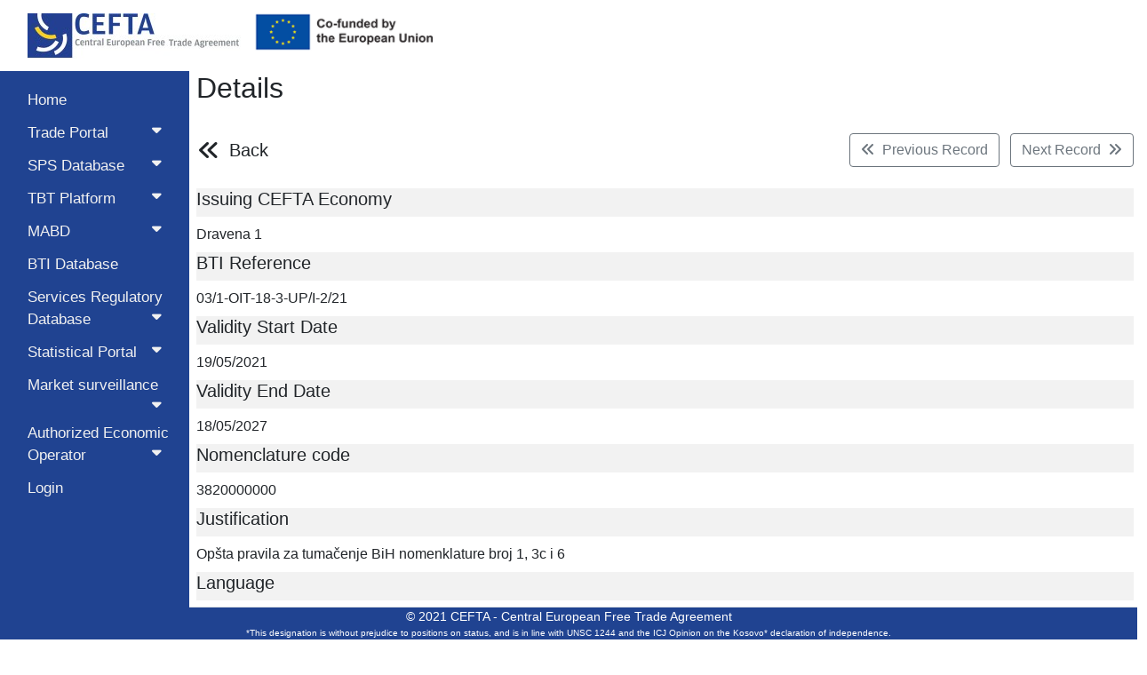

--- FILE ---
content_type: text/html; charset=utf-8
request_url: https://ceftaportal.azurewebsites.net/BTI/Details?id=4772&sortBy=btireference_desc
body_size: 7227
content:
<!DOCTYPE html>
<html lang="en">
<head>
    <meta charset="utf-8" />
    <meta name="viewport" content="width=device-width, initial-scale=1.0" />
    <title>CEFTA Transparency - Details</title>
    <link rel="stylesheet" href="/lib/bootstrap/dist/css/bootstrap.min.css" />
    <link rel="stylesheet" href="/lib/bootstrap-select/css/bootstrap-select.min.css" />
    <link href="/lib/bootstrap-datetimepicker/css/bootstrap-datetimepicker.min.css" rel="stylesheet" />
    <link href="/lib/toastr.js/toastr.min.css" rel="stylesheet" />
    <link rel="stylesheet" href="/css/site.css" />
    <link rel="stylesheet" href="/css/components/pagination.css" />
    <link href="/lib/bootstrap-icons/font/bootstrap-icons.min.css" rel="stylesheet" />
    <link href="/lib/font-awesome/css/all.min.css" rel="stylesheet" />

    <link href="/lib/hummingbird/css/hummingbird-treeview.min.css" rel="stylesheet" />
<script type="text/javascript">!function(T,l,y){var S=T.location,k="script",D="instrumentationKey",C="ingestionendpoint",I="disableExceptionTracking",E="ai.device.",b="toLowerCase",w="crossOrigin",N="POST",e="appInsightsSDK",t=y.name||"appInsights";(y.name||T[e])&&(T[e]=t);var n=T[t]||function(d){var g=!1,f=!1,m={initialize:!0,queue:[],sv:"5",version:2,config:d};function v(e,t){var n={},a="Browser";return n[E+"id"]=a[b](),n[E+"type"]=a,n["ai.operation.name"]=S&&S.pathname||"_unknown_",n["ai.internal.sdkVersion"]="javascript:snippet_"+(m.sv||m.version),{time:function(){var e=new Date;function t(e){var t=""+e;return 1===t.length&&(t="0"+t),t}return e.getUTCFullYear()+"-"+t(1+e.getUTCMonth())+"-"+t(e.getUTCDate())+"T"+t(e.getUTCHours())+":"+t(e.getUTCMinutes())+":"+t(e.getUTCSeconds())+"."+((e.getUTCMilliseconds()/1e3).toFixed(3)+"").slice(2,5)+"Z"}(),iKey:e,name:"Microsoft.ApplicationInsights."+e.replace(/-/g,"")+"."+t,sampleRate:100,tags:n,data:{baseData:{ver:2}}}}var h=d.url||y.src;if(h){function a(e){var t,n,a,i,r,o,s,c,u,p,l;g=!0,m.queue=[],f||(f=!0,t=h,s=function(){var e={},t=d.connectionString;if(t)for(var n=t.split(";"),a=0;a<n.length;a++){var i=n[a].split("=");2===i.length&&(e[i[0][b]()]=i[1])}if(!e[C]){var r=e.endpointsuffix,o=r?e.location:null;e[C]="https://"+(o?o+".":"")+"dc."+(r||"services.visualstudio.com")}return e}(),c=s[D]||d[D]||"",u=s[C],p=u?u+"/v2/track":d.endpointUrl,(l=[]).push((n="SDK LOAD Failure: Failed to load Application Insights SDK script (See stack for details)",a=t,i=p,(o=(r=v(c,"Exception")).data).baseType="ExceptionData",o.baseData.exceptions=[{typeName:"SDKLoadFailed",message:n.replace(/\./g,"-"),hasFullStack:!1,stack:n+"\nSnippet failed to load ["+a+"] -- Telemetry is disabled\nHelp Link: https://go.microsoft.com/fwlink/?linkid=2128109\nHost: "+(S&&S.pathname||"_unknown_")+"\nEndpoint: "+i,parsedStack:[]}],r)),l.push(function(e,t,n,a){var i=v(c,"Message"),r=i.data;r.baseType="MessageData";var o=r.baseData;return o.message='AI (Internal): 99 message:"'+("SDK LOAD Failure: Failed to load Application Insights SDK script (See stack for details) ("+n+")").replace(/\"/g,"")+'"',o.properties={endpoint:a},i}(0,0,t,p)),function(e,t){if(JSON){var n=T.fetch;if(n&&!y.useXhr)n(t,{method:N,body:JSON.stringify(e),mode:"cors"});else if(XMLHttpRequest){var a=new XMLHttpRequest;a.open(N,t),a.setRequestHeader("Content-type","application/json"),a.send(JSON.stringify(e))}}}(l,p))}function i(e,t){f||setTimeout(function(){!t&&m.core||a()},500)}var e=function(){var n=l.createElement(k);n.src=h;var e=y[w];return!e&&""!==e||"undefined"==n[w]||(n[w]=e),n.onload=i,n.onerror=a,n.onreadystatechange=function(e,t){"loaded"!==n.readyState&&"complete"!==n.readyState||i(0,t)},n}();y.ld<0?l.getElementsByTagName("head")[0].appendChild(e):setTimeout(function(){l.getElementsByTagName(k)[0].parentNode.appendChild(e)},y.ld||0)}try{m.cookie=l.cookie}catch(p){}function t(e){for(;e.length;)!function(t){m[t]=function(){var e=arguments;g||m.queue.push(function(){m[t].apply(m,e)})}}(e.pop())}var n="track",r="TrackPage",o="TrackEvent";t([n+"Event",n+"PageView",n+"Exception",n+"Trace",n+"DependencyData",n+"Metric",n+"PageViewPerformance","start"+r,"stop"+r,"start"+o,"stop"+o,"addTelemetryInitializer","setAuthenticatedUserContext","clearAuthenticatedUserContext","flush"]),m.SeverityLevel={Verbose:0,Information:1,Warning:2,Error:3,Critical:4};var s=(d.extensionConfig||{}).ApplicationInsightsAnalytics||{};if(!0!==d[I]&&!0!==s[I]){var c="onerror";t(["_"+c]);var u=T[c];T[c]=function(e,t,n,a,i){var r=u&&u(e,t,n,a,i);return!0!==r&&m["_"+c]({message:e,url:t,lineNumber:n,columnNumber:a,error:i}),r},d.autoExceptionInstrumented=!0}return m}(y.cfg);function a(){y.onInit&&y.onInit(n)}(T[t]=n).queue&&0===n.queue.length?(n.queue.push(a),n.trackPageView({})):a()}(window,document,{
src: "https://js.monitor.azure.com/scripts/b/ai.2.min.js", // The SDK URL Source
crossOrigin: "anonymous", 
cfg: { // Application Insights Configuration
    connectionString: 'InstrumentationKey=6cb11ac4-d2f5-4348-aaf0-ead026fbd3cc;IngestionEndpoint=https://westeurope-5.in.applicationinsights.azure.com/;LiveEndpoint=https://westeurope.livediagnostics.monitor.azure.com/'
}});</script></head>

<body>
    <header>
        <nav class="navbar sticky-top navbar-expand-lg header-cefta">
            <div class="container-fluid">
                <button class="navbar-toggler" type="button" data-bs-toggle="collapse" data-bs-target="#navbarNavAltMarkup" aria-controls="navbarNavAltMarkup" aria-expanded="false" aria-label="Toggle navigation">
                    <span class="navbar-toggler-icon"><i class="fa fa-bars"></i></span>

                </button>
                <div class="collapse navbar-collapse" id="navbarNavAltMarkup">
                    <div>
                        <img src="../pictures/logo-inner.jpg">
                    </div>
                    <div>
                        <img src="../pictures/logo-eu-black.png">
                    </div>
                </div>
            </div>
        </nav>

    </header>


    <main role="main" class="pb-3">
        <div class="pl-1 pr-1">
            
<div class="row">
    <div class="col-md-10 offset-md-2">
        <div class="header-row">
            <div class="row">
                <div class="col-md-6">
                    <h2>Details</h2>
                </div>
            </div>
        </div>
    </div>
</div>

<div class="row">
    
<div class="col-md-2 sidenav" id="main-sidenav">
    <a class="dropdown-btn mt-3" href="/">Home</a>

    <button class="dropdown-btn" id="tp-btn">
        Trade Portal<i class="fa fa-caret-down"></i>
    </button>
    <div class="dropdown-container">
        <!-- TradePortal Links -->
        <a class="" href="/TradePortal?id=1"> Customs</a>
        <a class="" href="/TradePortal?id=2"> Licensing</a>
        <a class="" href="/TradePortal?id=3"> Sanitary and Phytosanitary & Veterinary regulation</a>
        <a class="" href="/TradePortal?id=4"> Technical requirements</a>
        <a class="" href="/TradePortal?id=5"> BCC/CCP police control</a>
        <a class="" href="/TradePortal?id=6"> Trade regime</a>
        <a class="" href="/TradePortal?id=7"> Public Procurement</a>
    </div>

    <button class="dropdown-btn" id="spss-btn">
        SPS Database<i class="fa fa-caret-down"></i>
    </button>
    <div class="dropdown-container">
        <!-- SPSDatabase Links -->
        <a class="   " href="/SPS"> Search SPS Database</a>
        <a class="" href="/SPSSideTables/Reports"> Reports </a>
        <a class="" href="/SPSSideTables/Laboratories"> Laboratories</a>
        <a class="" href="/SPSSideTables/InternationalOrganizationMemberships"> Memberships of international organizations</a>
        <a class="" href="/SPSSideTables/FoodEstablishments"> Food and feed producers / Importers / Warehouses</a>
        <a class="" href="/SPSSideTables/ExportEstablishments"> Food export Establishment</a>
        <a class="" href="/SPSSideTables/AgriculturalSupports"> Agricultural support</a>
        <a class="" href="/SPSSideTables/CertificatesInUse"> Certificates in use</a>
        <a class="" href="/SPSSideTables/InternationalAgreements"> Bilateral and International Agreements</a>
        <a class="" href="/SPSSideTables/CustomsTariffs"> Customs tariffs</a>
    </div>

    <button class="dropdown-btn" id="tbt-btn">
        TBT Platform<i class="fa fa-caret-down"></i>
    </button>
    <div class="dropdown-container">
        <!-- TBTPlatform Links -->
        <a class="   " href="/TBT"> Search TBT Database</a>
        <a class="" href="/TBTSideTables/QualityInfrastructure"> Quality Infrastructure</a>
        <a class=" 
            
           "
           href="/TBTSideTables/AccreditationInstitutions"> Accreditation</a>

        <a class="
           
           
           
           "
           href="/TBTSideTables/StandardizationInstitutionalInternationalMembership">Standardization</a>

        <a class="
           
           
           "
           href="/TBTSideTables/ConformityAssessmentAuthorizedNotifiedBodies"> Conformity Assessment</a>

        <a class="
           
           
           
           
           "
           href="/TBTSideTables/MetrologyInstitutionalInternationalMembership"> Metrology</a>

        <a class="
           
           
           "
           href="/TBTSideTables/MarketSurveillanceInstitutionalLegalFrameworks"> Market Surveillance</a>
    </div>

    <button class="dropdown-btn" id="mabd-btn">
        MABD<i class="fa fa-caret-down"></i>
    </button>
    <div class="dropdown-container">
        <a class="" href="/MABDReports"> Reports</a>
    </div>

    <a id="bti-btn" href="/BTI"> BTI Database</a>

    <button class="dropdown-btn" id="srd-btn">
        Services Regulatory<br />Database<i class="fa fa-caret-down"></i>
    </button>
    <div class="dropdown-container">
        <a class="   " href="/SRD"> Measures in Services</a>
        <a class="" href="/SRDNotification/IndexNotification"> Notifications</a>
    </div>

    <button class="dropdown-btn" id="sp-btn">
        Statistical Portal<i class="fa fa-caret-down"></i>
    </button>
    <div class="dropdown-container">
        <a class="" href="/TradeStatistics/TradeInGoods"> Trade in Goods</a>
        <a class="" href="/TradeStatistics/TradeInServices"> Trade in Services</a>
        <a class="" href="/TradeStatistics/ForeignDirectInvestments" )"> Foreign Direct Investment</a>
        <a class="" href="/TradeStatistics/ForeignAffiliatesTradeStatistics"> Foreign Affiliates Trade Statistics</a>
        <a class="" href="/TradeStatistics/StatisticalPortalRawData-Goods">Raw Data Export</a>
        <a class="" href="/TradeStatistics/Indicators">Indicators</a>
        <a class="" href="/TradeStatistics/MacroeconomicData">Macroeconomic Data</a>
        <a class="" href="/TradeStatistics/Reports"> Reports </a>
    </div>

    <button class="dropdown-btn" id="ms-btn">
        Market surveillance<i class="fa fa-caret-down"></i>
    </button>
    <div class="dropdown-container">
            <a class="" href="/ProductSafety/IndexPublic"> Product safety</a>

    </div>

    <button class="dropdown-btn" id="aeo-btn">
        Authorized Economic Operator<i class="fa fa-caret-down"></i>
    </button>
    <div class="dropdown-container">
            <a class="" href="/AuthorizedEconomicOperator/IndexPublic"> Recognized AEOs</a>
    </div>


        <a id="login-btn" href="/Login/Login"> Login</a>

</div>


    <div class="col-md-10 offset-md-2">
        <div class="content details">

            <!-- Back / Prev / Next -->
            <div class="row mb-4 mt-4">
                <div class="col-12 d-flex justify-content-between align-items-center">
                    <a class="btn btn-lg p-0" href="/BTI">
                        <i class="fas fa-angle-double-left fa-lg"></i>
                        <span class="ml-1">Back</span>
                    </a>

                    <div>
                            <a class="btn btn-outline-secondary mr-2" href="/BTI/Details?id=4782&amp;sortBy=btireference_desc">
                                <i class="fas fa-angle-double-left"></i>
                                <span class="ml-1">Previous Record</span>
                            </a>
                            <a class="btn btn-outline-secondary" href="/BTI/Details?id=4767&amp;sortBy=btireference_desc">
                                <span class="mr-1">Next Record</span>
                                <i class="fas fa-angle-double-right"></i>
                            </a>
                    </div>
                </div>
            </div>

            <!-- Details -->
            <div class="row">
                <div class="col-md-12">
                    <h5><label for="IssuingPartyName" class="form-label">Issuing CEFTA Economy</label></h5>
                    <label id="IssuingPartyName" class="form-label">Dravena 1</label>
                </div>
            </div>

            <div class="row">
                <div class="col-md-12">
                    <h5><label for="BTIReference" class="form-label">BTI Reference</label></h5>
                    <label id="BTIReference" class="form-label">03/1-OIT-18-3-UP/I-2/21</label>
                </div>
            </div>

            <div class="row">
                <div class="col-md-12">
                    <h5><label for="ValidityStartDate" class="form-label">Validity Start Date</label></h5>
                    <label id="ValidityStartDate" class="form-label">19/05/2021</label>
                </div>
            </div>

            <div class="row">
                <div class="col-md-12">
                    <h5><label for="ValidityEndDate" class="form-label">Validity End Date</label></h5>
                    <label id="ValidityEndDate" class="form-label">18/05/2027</label>
                </div>
            </div>

            <div class="row">
                <div class="col-md-12">
                    <h5><label for="NomenclatureCode" class="form-label">Nomenclature code</label></h5>
                    <label id="NomenclatureCode" class="form-label">3820000000</label>
                </div>
            </div>

            <div class="row">
                <div class="col-md-12">
                    <h5><label for="ClassificationJustification" class="form-label">Justification</label></h5>
                    <label id="ClassificationJustification" class="form-label">Op&#x161;ta pravila za tuma&#x10D;enje BiH nomenklature broj 1, 3c i 6</label>
                </div>
            </div>

            <div class="row">
                <div class="col-md-12">
                    <h5><label for="LanguageName" class="form-label">Language</label></h5>
                    <label id="LanguageName" class="form-label">Jezici u slu&#x17E;benoj upotrebi u BiH</label>
                </div>
            </div>

            <div class="row">
                <div class="col-md-12">
                    <h5><label for="IssuingPlace" class="form-label">Issuing place</label></h5>
                    <label id="IssuingPlace" class="form-label">Jelah</label>
                </div>
            </div>

            <div class="row">
                <div class="col-md-12">
                    <h5><label for="IssueDate" class="form-label">Issuing date</label></h5>
                    <label id="IssueDate" class="form-label"></label>
                </div>
            </div>

            <div class="row">
                <div class="col-md-12">
                    <h5><label for="GoodsDescription" class="form-label">Goods description</label></h5>
                    <label id="GoodsDescription" class="form-label">Proizvod je koncentrovano sredstvo protiv smrzavanja koje se upotrebljava kao sirovina za proizvodnju sredstava za pranje vjetrobranskog stakla, za zimske i ljetne uslove. Sastav proizvoda: denaturisani etil alkohol 92 m/m%, propilen glikol 1,8 m/m%, tenzidi 0,05 m/m%, voda 6,15 m/m%. Proizvod se u mje&#x161;avini sa vodom, uz male koli&#x10D;ine surfaktanta mo&#x17E;e smatrati sredstvom protiv smrzavanja. Izgled proizvoda: bistra, bezbojna te&#x10D;nost. Pakovanje: rinfuza (cisterna).</label>
                </div>
            </div>

            <div class="row">
                <div class="col-md-12">
                    <h5><label for="NationalKeywords" class="form-label">National keywords</label></h5>
                    <label id="NationalKeywords" class="form-label"></label>
                </div>
            </div>

            <!-- Image -->
            <div class="row">
                <div class="col-md-3 pt-5 pb-5" id="btiTile">
                    <a class="d-inline-block">
                    </a>
                </div>
            </div>

            <!-- Files -->
            <div class="form-group">
                <h5><label for="filedata" class="form-label">Uploaded Documents</label></h5>
                <div class="col-sm-9 px-0">
                    <input type="hidden" name="SelectedFormFileID" class="SelectedFormFileID" />
                    <table id="FilesTable" class="table table-bordered table-sm">
                        <tbody>
                        </tbody>
                    </table>
                </div>
            </div>

        </div>
    </div>
</div>

<!-- Export to PDF -->
<div class="row">
    <div class="col-md-12">
        <div class="text-right">
            <a class="btn btn-outline-primary" href='/BTI/ExportToPdf?id=4772' target="_blank">
                <i class="fas fa-file-pdf"></i>
                <span class="ml-1">Export to PDF</span>
            </a>
        </div>
    </div>
</div>


        </div>
    </main>

    <div class="modal fade container-dialog" tabindex="-1" role="dialog">
    <div class="modal-dialog modal-dialog-scrollable" role="document">
        <div class="modal-content">
            <div class="modal-header">
                <h5 class="modal-title"><span class="container-dialog-title"></span></h5>
                <button type="button" class="close" data-dismiss="modal" aria-label="Close">
                    <span aria-hidden="true">&times;</span>
                </button>
            </div>
            <div class="modal-body">
                <div class="container-dialog-content"></div>
            </div>
            <div class="modal-footer">
                <button id="modalSubmit" type="submit" onclick="app.containerDialog.save()" class="btn btn-primary save-container-dialog">Save</button>
                <button type="button" class="btn btn-secondary cancel-container-dialog" data-dismiss="modal">Cancel</button>
            </div>
        </div>
    </div>
</div>

    <footer class="col-md-12 border-top footer text-muted">
        <div class="container">
            &copy 2021 CEFTA - Central European Free Trade Agreement
            <br />
            <div class="font-10">
                *This designation is without prejudice to positions on status, and is in line with UNSC 1244 and the ICJ Opinion on the Kosovo* declaration of independence.
            </div>
        </div>
    </footer>

    <div id="toastr-data"
         data-success=""
         data-error=""
         data-warning=""
         data-info="">
    </div>

    <script src="/lib/jquery/dist/jquery.min.js"></script>
    <script src="/lib/jquery-validation/dist/jquery.validate.js"></script>
    <script src="/lib/jquery-validation/dist/additional-methods.js"></script>
    <script src="/lib/bootstrap/dist/js/bootstrap.bundle.js"></script>
    <script src="/lib/bootstrap-select/js/bootstrap-select.min.js"></script>
    <script src="/lib/moment.js/moment.min.js"></script>
    <script src="/lib/bootstrap-datetimepicker/js/bootstrap-datetimepicker.min.js"></script>
    <script src="/lib/bootbox.js/bootbox.min.js"></script>
    <script src="/lib/toastr.js/toastr.min.js"></script>

    <script src="/js/resource.js" asp-append-version="true"></script>
    <script src="/js/utility.js" asp-append-version="true"></script>
    <script src="/js/site.js" asp-append-version="true"></script>
    <script src="/js/common.js" asp-append-version="true"></script>
    <script src="/js/layout.js" asp-append-version="true"></script>
    <script src="/js/container-dialog.js" asp-append-version="true"></script>
    <script src="/js/sidebar.js" asp-append-version="true"></script>
    <script src="/js/utilities/grid-utility.js" asp-append-version="true"></script>
    
</body>
</html>


--- FILE ---
content_type: text/css
request_url: https://ceftaportal.azurewebsites.net/css/site.css
body_size: 4684
content:
body {
    margin: 0;
    overflow-x: hidden; /* Hide horizontal scrollbar */
}


a.navbar-brand {
    white-space: normal;
    text-align: center;
    word-break: break-all;
}

label.error {
    color: darkred;
    font-weight: 200;
}
/* Provide sufficient contrast against white background */
.table .thead-cefta th {
    color: #ffffff !important;
    background-color: #273a64 !important;
    border-color: #dee2e6;
}

#cases {
    width: 16%;
    float: left;
    margin: 1%;
}

#cases2 {
    width: 30%;
    float: left;
    margin: 1%;
}

.details h5 {
    background-color: rgba(0,0,0,.05);
}

.header-label {
    background-color: rgba(0,0,0,.05);
    font-weight: bold;
    width: 100%;
    padding-top: 4px;
    padding-bottom: 4px;
    padding-left: 2px;
}

/* Fixed sidenav, full height */
.sidenav {
    margin-top: 4.5%;
    height: 100%;
    /*    width: 300px;*/
    position: absolute;
    z-index: 1;
    top: 0;
    left: 0;
    background-color: #204391;
    overflow-x: hidden;
    padding-top: 20px;
}
    /* Style the sidenav links and the dropdown button */
    .sidenav a,
    .dropdown-btn {
        padding: 6px 8px 6px 16px;
        text-decoration: none;
        font-size: 17px;
        font-family: "Titillium Web", sans-serif !important;
        color: #f1f1f1 !important;
        display: block;
        border: none;
        background: none;
        width: 100%;
        text-align: left;
        cursor: pointer;
        outline: none;
    }



        /* On mouse-over */
        .sidenav a:hover,
        .dropdown-btn:hover {
            color: #ddd;
        }

/* Main content */
.main {
    margin-left: 200px;
    /* Same as the width of the sidenav */
    font-size: 20px;
    /* Increased text to enable scrolling */
    padding: 0px 10px;
}

/* Add an active class to the active dropdown button */
.active {
    color: #ffffff;
}

/* Dropdown container (hidden by default). Optional: add a lighter background color and some left padding to change the design of the dropdown content */
.dropdown-container {
    display: none;
    background-color: #204391;
    padding-left: 8px;
}

/* Optional: Style the caret down icon */
.fa-caret-down {
    float: right;
    padding-right: 8px;
}

/* Some media queries for responsiveness */
@media screen and (max-height: 450px) {
    .sidenav {
        padding-top: 15px;
    }

        .sidenav a {
            font-size: 18px;
        }
}

.form-control-cefta {
    display: block !important;
    width: 100%;
    height: calc(1.5em + .75rem + 2px);
    padding: .375rem .75rem;
    font-size: 17px;
    font-weight: 400;
    line-height: 1.5;
    color: #000000 !important;
    background-color: #ffffff !important;
    background-clip: padding-box;
    border: 1px solid #e5e6eb;
    border-radius: .25rem;
    transition: border-color .15s ease-in-out,box-shadow .15s ease-in-out;
}

.form-control-date {
    display: block !important;
    width: 80%;
    height: calc(1.5em + .75rem + 2px);
    padding: .375rem .75rem;
    font-size: 17px;
    font-weight: 400;
    line-height: 1.5;
    color: #000000 !important;
    background-color: #ffffff !important;
    background-clip: padding-box;
    border: 1px solid #e5e6eb;
    border-radius: .25rem;
    transition: border-color .15s ease-in-out,box-shadow .15s ease-in-out;
}


.inputbuttonsubmit-cefta {
    background-color: #ffd12e !important;
    color: #000000 !important;
    font-weight: bold;
    border-color: #6c757d;
}

.logo1 {
    margin-top: 25px;
    margin-left: -230%;
}

.logo2 {
    margin-left: 70%;
}

.header-cefta {
    background-color: #ffffff !important;
    color: black !important;
}

.btn-primary {
    color: #fff;
    background-color: #1b6ec2;
    border-color: #1861ac;
}

.nav-pills .nav-link.active, .nav-pills .show > .nav-link {
    color: #fff;
    background-color: #1b6ec2;
    border-color: #1861ac;
}

/* Sticky footer styles
-------------------------------------------------- */
html {
    font-size: 14px;
}

@media (min-width: 768px) {
    html {
        font-size: 16px;
    }
}

.border-top {
    border-top: 1px solid #e5e5e5;
}

.border-bottom {
    border-bottom: 1px solid #e5e5e5;
}

.box-shadow {
    box-shadow: 0 .25rem .75rem rgba(0, 0, 0, .05);
}

button.accept-policy {
    font-size: 1rem;
    line-height: inherit;
}

/* Sticky footer styles
-------------------------------------------------- */
html {
    position: relative;
    min-height: 100%;
}

body {
    /* Margin bottom by footer height */
    margin-bottom: 60px;
}

.footer {
    position: fixed;
    bottom: 0;
    width: 100%;
    white-space: nowrap;
    background-color: #204391;
    background-color: #204391 !important;
    color: white !important;
    text-align: center;
    font-size: 14px;
    font-family: "Titillium Web", sans-serif;
}

.element-loader {
    position: absolute;
    left: 0;
    top: 0;
    right: 0;
    bottom: 0;
    background-color: #FFF;
    opacity: 0.5;
    z-index: 9999;
}

.spinner {
    width: 40px;
    height: 40px;
    position: absolute;
    margin: auto;
    top: 0;
    right: 0;
    bottom: 0;
    left: 0;
    background-color: #333;
    border-radius: 100%;
    -webkit-animation: sk-scaleout 1.0s infinite ease-in-out;
    animation: sk-scaleout 1.0s infinite ease-in-out;
}

.btn-back {
    color: #0468b1;
    margin-top: 1px;
    text-align: unset !important;
    padding: unset;
    font-size: 15px;
    text-decoration: none !important;
}

.more-info {
    background-color: #F5F5F5;
}

.nav-spec {
    background: #273a64;
    font-family: "Titillium Web", sans-serif;
    font-weight: bold;
}

.page-link {
    position: relative;
    display: block;
    padding: 0.5rem 0.75rem;
    margin-left: -1px;
    line-height: 1.25;
    color: #000000 !important;
    background-color: #ffffff !important;
    border: 1px solid #000000;
}

.page-item.active .page-link {
    z-index: 1;
    background-color: #ffd12e !important;
}

.list-group-item {
    position: relative;
    display: block;
    padding: 0.75rem 1.25rem;
    margin-bottom: -1px;
    color: #ffffff !important;
    background-color: #273a64 !important;
    border: 1px solid #ffd12e !important;
}

.login {
    display: block;
    width: 30%;
    height: calc(1.5em + 0.75rem + 2px);
    padding: 0.375rem 0.75rem;
    font-size: 1rem;
    font-weight: 400;
    line-height: 1.5;
    color: #495057;
    background-color: #fff;
    background-clip: padding-box;
    border: 1px solid #273a64;
    border-radius: 0.25rem;
}


.nav-spec ul {
    font-size: 0;
    margin: 0;
    padding: 0;
    display: inline-block;
    height: 48px;
}

    .nav-spec ul li {
        text-align: center;
        position: relative;
        display: table-cell;
    }

        .nav-spec ul li a {
            color: #fff;
            display: block;
            font-size: 11px;
            padding: 10px 10px;
            transition: 0.3s linear;
            width: initial;
            text-decoration: none !important;
        }

        .nav-spec ul li:link {
            background: #ffd12e;
            text-decoration: none !important;
        }

        .nav-spec ul li:hover {
            background: #ffd12e;
            text-decoration: none !important;
        }


        .nav-spec ul li ul {
            border-bottom: 5px solid #273a64;
            display: none;
            position: absolute;
            width: 165px;
        }

            .nav-spec ul li ul li {
                border-top: 1px solid #273a64;
                display: block;
            }



                .nav-spec ul li ul li a {
                    background: #273a64;
                    display: block;
                    padding: 10px 10px;
                }

                    .nav-spec ul li ul li a:hover {
                        background: #ffd12e;
                    }

.labelSpecNav {
    display: contents;
}

@media (max-width: 768px) {
    #sidenav {
        display: none;
    }
}

@media (min-width: 1px) {
    .navbar-expand-lg .navbar-collapse {
        display: -ms-flexbox !important;
        flex-basis: auto;
    }
}

@media screen and (max-width: 768px) {
    .navbar-hamburger {
        display: block !important;
    }

    .navbar-toggler {
        display: block !important;
    }
}

@media screen and (min-width: 768px) {
    .navbar-hamburger {
        display: none;
    }

    .navbar-toggler {
        display: none !important;
    }
}


.responsive {
    display: block !important;
}

@media (min-width: 768px) {
    .navbar-expand-lg .navbar-collapse {
        display: -ms-flexbox !important;
        display: flex !important;
        flex-basis: auto;
    }
}

.button-yes {
    background-color: #ffd12e !important;
    color: #000000 !important;
    font-weight: bold;
    border-color: #6c757d;
}

.button-no {
    background-color: #223f91 !important;
    color: #fff !important;
    font-weight: bold;
    border-color: #6c757d;
}

.bti-tile {
    border: 1px solid #204391;
    margin: 10px 10px 10px 10px;
    padding-top: 10px;
}

.sidenav a {
    text-decoration: none;
}

.activePage {
    text-decoration: underline !important;
    font-weight: bold;
}

.activeParty {
    font-weight: bold;
    text-decoration: underline !important;
}

.visibility {
    display: none;
}

.spTitle:hover {
    text-decoration: underline !important;
}

.overlay {
    color: red;
}

.navbar-item {
    font-size: 1.5em;
}

    .navbar-item.active {
        background-color: #ffd12e;
    }

.file-overview-navigation {
    background: #273a64;
    font-family: "Titillium Web", sans-serif;
    font-size: 3em;
    font-weight: bold;
    display: inline-block;
}

    .file-overview-navigation ul {
        font-size: 0;
        margin: 0;
        padding: 0;
    }

        .file-overview-navigation ul li {
            text-align: center;
            position: relative;
            display: table-cell;
        }

            .file-overview-navigation ul li a {
                color: #fff;
                display: block;
                font-size: 1rem;
                padding: 10px 10px;
                transition: 0.3s linear;
                width: initial;
                text-decoration: none !important;
            }

            .file-overview-navigation ul li:link {
                background: #ffd12e;
                text-decoration: none !important;
            }

            .file-overview-navigation ul li:hover {
                background: #ffd12e;
                text-decoration: none !important;
            }


            .file-overview-navigation ul li ul {
                border-bottom: 5px solid #273a64;
                display: none;
                position: absolute;
                width: 165px;
            }

                .file-overview-navigation ul li ul li {
                    border-top: 1px solid #273a64;
                    display: block;
                }

                    .file-overview-navigation ul li ul li a {
                        background: #273a64;
                        display: block;
                    }

                        .file-overview-navigation ul li ul li a:hover {
                            background: #ffd12e;
                        }


.activeTab {
    background-color: #FFD12E !important;
}

.navigation-item {
    position: relative;
    display: block;
    padding: 0.75rem 1.25rem;
    margin-bottom: -1px;
    color: #ffffff;
    background-color: #273a64;
    border: 1px solid #ffd12e;
    font-weight: bold;
}

.budget-checkbox {
    transform: scale(0.7);
}

.budget-tree-container {
    overflow-x: auto;
    padding-top: 20px;
}

.hummingbird-treeview-converter {
    visibility: hidden;
}

.tree-controls-row {
    padding: 10px;
    background: #F0F0F0;
    border-bottom: 1px solid #dee2e6;
    margin-top: -20px;
    margin-left: -20px;
    margin-right: -20px;
}

    .tree-controls-row a {
        margin-left: 20px;
        color: #666;
        padding-top: 12px;
        font-size: 12px;
    }

.activeNavigationTab {
    background: #ffd12e;
}


@media (min-width: 992px) {
    .w-lg-inherit {
        width: inherit !important;
    }
}

.navbar-toggler-icon .fa-bars::before {
    content: "\f0c9";
}

.dropdown-home {
    margin-top: 20px;
}

.font-10 {
    font-size: 10px;
}

.font-14 {
    font-size: 14px;
}

.font-15 {
    font-size: 15px;
}

.font-25 {
    font-size: 25px;
}

.mt-5 {
    margin-top: 5px;
}

.mr-10 {
    margin-right: 10px;
}

.ml-10 {
    margin-left: 10px;
}

.mt-10 {
    margin-top: 10px;
}

.mt-20 {
    margin-top: 20px;
}

.mb-20 {
    margin-bottom: 20px;
}

.ml-20 {
    margin-left: 20px;
}

.mr-20 {
    margin-right: 20px;
}

.pt-15 {
    padding-top: 15px;
}

.pb-15 {
    padding-bottom: 15px;
}


.width-10 {
    width: 10px;
}

.width-20 {
    width: 20px;
}

.height-20 {
    height: 20px;
}

.width-90 {
    width: 90px;
}

.width-120 {
    width: 120px;
}

.base-yellow {
    color: #ffcc00;
}

.base-blue-background {
    background-color: #204391;
}

.white-background {
    background-color: #fafafa;
}

.ml-auto {
    margin-left: auto;
}

.mh-150 {
    max-height: 150px;
}

.font-weight-600 {
    font-weight: 600;
}

/* Keep labels wrapping (safe) */
.bootstrap-select .dropdown-menu .inner li a span.text {
    display: block;
    white-space: normal;
    word-break: break-word;
}

.bootstrap-select .filter-option-inner-inner {
    white-space: normal;
    word-break: break-word;
}

/* 🛠 Fix the big blank space: kill plugin's inline min-heights */
.bootstrap-select .dropdown-menu {
    min-height: 0 !important; /* overrides inline min-height: 1314px */
}

    .bootstrap-select .dropdown-menu .inner {
        min-height: 0 !important; /* overrides inline min-height: 1250px */
    }

/* (Optional) if you previously added any rules for .dropdown-menu/.inner heights,
   remove them so the list naturally sizes to its content. */



.bootstrap-select .filter-option {
    white-space: normal;
}

.bootstrap-select > .dropdown-toggle.bs-placeholder, .bootstrap-select > .dropdown-toggle.bs-placeholder:active, .bootstrap-select > .dropdown-toggle.bs-placeholder:focus, .bootstrap-select > .dropdown-toggle.bs-placeholder:hover {
    color: #000;
}

.bootstrap-select > .dropdown-toggle.btn {
    height: calc(1.5em + 0.75rem + 2px) !important;
}

.bootstrap-select .dropdown-menu {
    max-width: 100%;
}

/*MABD Grid*/

/* Keep table compact and allow cell truncation */
.table-fixed {
    table-layout: fixed;
    width: 100%;
}

/* One class to truncate long names with an ellipsis */
.truncate-name {
    display: inline-block;
    max-width: 10rem; /* default on small screens */
    white-space: nowrap;
    overflow: hidden;
    text-overflow: ellipsis;
}

/* Give a bit more space on larger screens */
@media (min-width: 768px) {
    .truncate-name {
        max-width: 12rem;
    }
}

@media (min-width: 992px) {
    .truncate-name {
        max-width: 16rem;
    }
}

/* Keep the Actions column narrow and non-wrapping */
.col-actions {
    white-space: nowrap;
    width: 1%;
}

.table-icon-col {
    width: 3rem;
}

.readonly-select {
    pointer-events: none;
    background-color: #e9ecef; /* same gray as Bootstrap .form-control[readonly] */
    color: #495057;
}

--- FILE ---
content_type: text/css
request_url: https://ceftaportal.azurewebsites.net/css/components/pagination.css
body_size: 860
content:
/*PAGINATION*/
.pagination-bubble {
    display: flex;
    flex-direction: column;
    justify-content: center;
    align-items: center;
    box-sizing: border-box;
    font-family: "Poppins", sans-serif;
    letter-spacing: 0.6px;
    line-height: 1.4;
    backface-visibility: hidden;
    -webkit-font-smoothing: subpixel-antialiased;
}

.chevron {
    height: 1.5em;
    width: 1.5em;
}

.items-list {
    max-width: 90vw;
    margin: 1rem;
    display: grid;
    grid-template-columns: repeat(5, 1fr);
    grid-gap: 1rem;
    justify-content: center;
    align-content: center;
}

.page {
    display: flex;
    justify-content: center;
    align-items: center;
    height: 0.5rem;
    margin: 1rem;
    border-radius: 0.6rem;
    background: #ffffff;
    box-shadow: 0 0.8rem 2rem rgba(90, 97, 129, 0.05);
}

.page-numbers,
.page-btn,
.page-dots {
    display: flex;
    justify-content: center;
    align-items: center;
    margin: 0.8rem;
    font-size: 1rem;
    cursor: pointer;
    text-decoration: none;
}

.page-numbers {
    width: 2.6rem;
    height: 2.6rem;
    border-radius: 0.4rem;
}

    .page-numbers:hover {
        color: white;
        background-color: #204391;
    }

    .page-numbers.active {
        color: #ffffff;
        background: var(--primary);
        font-weight: 600;
        border: 1px solid var(--primary);
    }

    .page-numbers.disabled {
        color: #d3d3d3;
        font-weight: 600;
        pointer-events: none;
    }

.item {
    text-decoration: none;
    color: inherit;
}

@media only screen and (max-width: 600px) {
    .page-numbers:not(.navigation, .active) {
        display: none;
    }
}

--- FILE ---
content_type: text/javascript
request_url: https://ceftaportal.azurewebsites.net/js/sidebar.js
body_size: 803
content:
var app = app || {};

app.sidebar = function () {

    var initSidebar = function () {
        var mainSidebar = document.getElementById('main-sidenav');
        var dropdowns = document.getElementsByClassName('dropdown-btn');

        // Add click event listeners
        for (var i = 0; i < dropdowns.length; i++) {
            dropdowns[i].addEventListener('click', function () {
                this.classList.toggle('active');
                var dropdownContent = this.nextElementSibling;
                if (dropdownContent.style.display === 'block') {
                    dropdownContent.style.display = 'none';
                } else {
                    dropdownContent.style.display = 'block';
                }
            });
        }

        var activeLinks = mainSidebar.getElementsByClassName('activePage');

        Array.prototype.forEach.call(activeLinks, function (el) {
            let els = [];
            while (el) {
                let parent = el.parentNode;
                if (parent.classList.contains('dropdown-container') == false) {
                    break;
                }
                parent.style.display = 'block';
                els.unshift(parent);
                el = el.parentNode;
            }
        });
    }

    var appendResponsive = function(){
        var x = document.getElementById("sidenav");
        if (x.className === "col-md-2 sidenav") {
            x.className += " responsive";
        } else {
            x.className = "col-md-2 sidenav";
        }
    }

    $(initSidebar());

    $(function () {
        $('#navbar-toggler-icon').on('click', function () {
            appendResponsive();
        });
    });

    return {
        initSidebar: initSidebar,
        appendResponsive: appendResponsive
    }
}();

--- FILE ---
content_type: text/javascript
request_url: https://ceftaportal.azurewebsites.net/js/layout.js
body_size: 866
content:
var app = app || {};

app.layout = function () {

    var showMessageForType = function (type, msg) {

        switch (type) {
            case "success":
                showSuccessMessage(msg);
                break;
            case "error":
                showErrorMessage(msg);
                break;
            case "warning":
                showWarningMessage(msg);
                break;
            default:
                showSuccessMessage(msg);
        }
    };

    var showSuccessMessage = function (message) {
        toastr.options = {
            hideDuration: 500,
            timeOut: 2000,
            tapToDismiss: false,
            extendedTimeOut: 0,
            positionClass: 'toast-top-center'
        };

        if (message) {
            toastr.success(message);
        }

    };

    var showErrorMessage = function (message) {
        toastr.options = {
            timeOut: 0,
            extendedTimeOut: 0,
            tapToDismiss: true,
            positionClass: 'toast-top-center'
        };

        if (message) {
            toastr.error(message);
        }
    };

    var showWarningMessage = function (message) {
        toastr.options = {
            timeOut: 0,
            extendedTimeOut: 0,
            tapToDismiss: true,
            positionClass: 'toast-top-center'
        };

        if (message)
            toastr.warning(message);
    };

    var showInfoMessage = function (message) {
        toastr.options = {
            timeOut: 0,
            extendedTimeOut: 0,
            tapToDismiss: true,
            positionClass: 'toast-top-center'
        };

        if (message)
            toastr.info(message);
    };

    var addReqValidation = function (element, msg) {
        $(`#${element}`).rules('add', {
            required: true,
            messages: {
                required: msg
            }
        });
    }

    var initToastr = function () {
        var el = document.getElementById('toastr-data');
        if (!el) return;

        var success = el.dataset.success;
        var error = el.dataset.error;
        var warn = el.dataset.warning;
        var info = el.dataset.info;

        if (success) showSuccessMessage(success);
        if (error) showErrorMessage(error);
        if (warn) showWarningMessage(warn);
        if (info) showInfoMessage(info);

        el.dataset.success = el.dataset.error =
        el.dataset.warning = el.dataset.info = '';
    }

    $(initToastr());

    return {
        showMessageForType: showMessageForType,
        addReqValidation: addReqValidation,
        showSuccessMessage: showSuccessMessage,
        showErrorMessage: showErrorMessage,
        showWarningMessage: showWarningMessage,
        showInfoMessage: showInfoMessage,
    };
}();

--- FILE ---
content_type: text/javascript
request_url: https://ceftaportal.azurewebsites.net/js/utility.js
body_size: 861
content:
var app = app || {};

app.utility = function () {

    var showLoader = function (el = 'form') {
        var html = '';
        html += '<div class="element-loader">';
        html += '<div class="spinner">';
        html += '</div>';
        html += '</div>';
        $(el).append(html);
    };

    var showKendoLoader = function (target) {
        var element = $(target);
        kendo.ui.progress(element, true);
    }

    var hideKendoLoader = function (target) {
        var element = $(target);
        kendo.ui.progress(element, false);
    }

    var hideLoader = function (el = 'form') {
        $(el).find('.element-loader').hide();
    };

    var dropdownPropagation = function () {

        var pathname = window.location.pathname;
        if (pathname == "/") {
            localStorage.removeItem('dropdownButtonSelected');
        }

        $('.dropdown-btn').click(function () {
            localStorage.setItem('dropdownButtonSelected', $(this).attr('id'));
        });

        var storageRadio = localStorage.getItem('dropdownButtonSelected');
        
        if (storageRadio !== null && storageRadio !== undefined && $('#' + storageRadio).length) {
            $('#' + storageRadio).trigger('click');
        }
    };

    var confirmationBox = function (message, labelConfirm, labelCancel, funcCallBack) {
        bootbox.confirm({
            message: message,
            buttons: {
                confirm: {
                    label: labelConfirm,
                    className: 'btn-danger'
                },
                cancel: {
                    label: labelCancel,
                    className: 'btn-default'
                }
            },
            callback: function (result) {
                if (result) {
                    funcCallBack();
                }
            }
        });
    };

    return {
        showLoader: showLoader,
        hideLoader: hideLoader,
        dropdownPropagation: dropdownPropagation,
        showKendoLoader: showKendoLoader,
        hideKendoLoader: hideKendoLoader,
        confirmationBox: confirmationBox
    }
}();

--- FILE ---
content_type: text/javascript
request_url: https://ceftaportal.azurewebsites.net/js/resource.js
body_size: 1037
content:
var app = app || {};

app.resource = function () {
    var dateFormat = 'DD/MM/YYYY';

    var init = function () {

        $.ajax({
            type: "GET",
            url: '/Resource',
            contentType: 'application/json; charset=UTF-8',
            success: function (data) {
                if (!localStorage.getItem('resources')) {
                    localStorage.setItem('resources', JSON.stringify(data));
                }
            },
            error: function (xhr, ajaxOptions, thrownError) {

            }
        });
    };

    var initSpecificResource = function (name, onLoadCallback) {
        handleResourceAjaxCall(name, onLoadCallback);
    };

    var initSpecificResources = function (names, onLoadCallback) {
        var p = $.when();
        names.reduce(function (p, name) {
            return p.then(function () {
                return handleResourceAjaxCall(name, (names[names.length - 1] == name ? onLoadCallback : null));
            });
        }, $.when());
    };

    var initSpecificResourcesMultilanguage = function (names, onLoadCallback) {
        var p = $.when();
        names.reduce(function (p, name) {
            return p.then(function () {
                return handleResourceAjaxCall(name, (names[names.length - 1] == name ? onLoadCallback : null), '/Resource/GetSpecificMultilanguage?name=');
            });
        }, $.when());
    };

    var initSpecificResourceMultilanguage = function (name, onLoadCallback) {
        handleResourceAjaxCall(name, onLoadCallback, '/Resource/GetSpecificMultilanguage?name=');
    };

    var handleResourceAjaxCall = function (name, onLoadCallback, url = '/Resource/GetSpecific?name=') {
        if (name) {
            return $.ajax({
                type: "GET",
                url: url + name,
                contentType: 'application/json; charset=UTF-8',
                success: function (data) {
                    //if (!localStorage.getItem('resources_' + name)) {
                    localStorage.setItem('resources_' + name, JSON.stringify(data));
                    //}

                    if (onLoadCallback) {
                        onLoadCallback(name);
                    }
                },
                error: function (xhr, ajaxOptions, thrownError) {

                }
            });
        }

        return null;
    };

    var getByGroupAndKey = function (group, key) {
        if (localStorage.getItem('resources')) {
            var obj = JSON.parse(localStorage.getItem('resources'));
            return JSON.parse(obj[group])['Texts'].filter(t => t.id == key)[0].text;
        }
    };

    var getByResourceGroupAndKey = function (resource, key) {
        if (localStorage.getItem('resources_' + resource)) {
            var obj = JSON.parse(localStorage.getItem('resources_' + resource));
            return JSON.parse(obj['name'])['Texts'].filter(t => t.id == key)[0].text;
        }
    };

    var setDateFormat = function (format) {
        dateFormat = format;
    };

    var getDateFormat = function () {
        return dateFormat;
    };

    return {
        init: init,
        initSpecificResource: initSpecificResource,
        initSpecificResources: initSpecificResources,
        initSpecificResourceMultilanguage: initSpecificResourceMultilanguage,
        initSpecificResourcesMultilanguage: initSpecificResourcesMultilanguage,
        setDateFormat: setDateFormat,
        getDateFormat: getDateFormat,
        getByGroupAndKey: getByGroupAndKey,
        getByResourceGroupAndKey: getByResourceGroupAndKey
    };
}();

--- FILE ---
content_type: text/javascript
request_url: https://ceftaportal.azurewebsites.net/js/utilities/grid-utility.js
body_size: 1279
content:
var app = app || {};

app.gridUtility = function () {
    var initFilters = function (initComponents = true) {
        //Search dropdown
        $('#toggleSearch').on('click', function (e) {
            $('#grid-search').slideToggle();
        });

        if (initComponents) {
            app.formUtility.initSelects();
            app.dateUtility.initializeDatePickers();
            app.formUtility.validateFormDatesOnly();
        }
    }

    var toggleFilters = function (btnId, filterId) {
        $(btnId).on('click', function () {
            $(filterId).toggleClass('d-none');
        })
    }

    var createTag = function (value, id, labelText) {
        var tag = $('<button></button>').text(`${labelText}:`).addClass('mx-1');
        tag.append($('<span></span>').text(`${value}`).addClass('badge text-bg-secondary mx-2'));
        tag.append($('<span></span>').addClass('ms-1').append($('<i></i>').attr('id', `${id + 'SearchRemove'}`).addClass('bi bi-x-circle point query-remover')));
        tag.addClass('btn btn-primary d-inline no-pointer my-1')
        $('#tags').append(tag);
    }

    var initTags = function () {
        //Add tags for inputs excluding checkboxes
        $('#grid-search input:not(:checkbox)').each(function () {
            if ($(this).val()) {
                let value = $(this).val();
                let id = $(this).attr('id');
                let labelText = $("label[for='" + $(this).attr('id') + "']").text();
                createTag(value, id, labelText);
            }
        });

        //Add tags for checkboxes
        $('#grid-search input[type="checkbox"]:checked').each(function () {
            if ($(this).val() == 'true') {
                let value = $(this).val();
                let id = $(this).attr('id');
                let labelText = $("label[for='" + $(this).attr('id') + "']").text();
                createTag(value, id, labelText);
            }
        });

        //Add tags for select dropdowns
        $('#grid-search select').each(function () {
            if ($(this).val() && $(this).val().length!=0) {
                const id = $(this).attr('id');
                let content = "";
                const values = $(`#${id} option:selected`);
                for (value of values) {
                    content += `${$(value).html()}, `;
                }

                let labelText = $("label[for='" + $(this).attr('id') + "']").text();
                createTag(content.substr(0, content.length-2), id, labelText);
            }
        })

        //Is the "search parameters:" title shown
        if ($('#tags').children().length > 0) {
            $('#parameters').removeClass('d-none');
        }

        //Removing search parameters when 'x' tag icon is clicked
        $('.query-remover').each(
            function (index) {
                $(this).on('click', function () {
                    var $object = $('#' + $(this).attr('id').replace('SearchRemove', ''));
                    if ($object.prop('tagName') == 'INPUT')
                        $object.attr('value', '');
                    else {
                        $object.val([]);
                    }
                    $('#searchForm').submit();
                })
            }
        )
    }

    return {
        initFilters: initFilters,
        initTags: initTags,
        toggleFilters: toggleFilters
    }
}()

--- FILE ---
content_type: text/javascript
request_url: https://ceftaportal.azurewebsites.net/js/container-dialog.js
body_size: 1937
content:
var app = app || {};

app.containerDialog = function () {
    var options = {};
    var adminOptions = {};

    var defaultOptions = {
        title: '',
        url: '',
        onLoad: null,
        onSave: null,
        validateForm: false,
        saveButtonText: 'Save',
        cancelButtonText: 'Cancel'
    };

    var displayLoader = function (show) {
        if (show) {
            app.utility.showLoader($('.container-dialog .modal-body'));
        }
        else {
            app.utility.hideLoader($('.container-dialog .modal-body'));
        }
    };

    var hideDialog = function () {
        $('.container-dialog').modal('hide');
    };

    var hideAdminDialog = function () {
        $('.admin-container-dialog').modal('hide');
    };

    var openAjaxDialog = function (_options) {
        if (!_options) {
            options = defaultOptions;
        }
        else {
            options = _options;
        }


        app.utility.showLoader($('.container-dialog .modal-body'));

        $.ajax({
            type: "GET",
            url: options.url,
            contentType: 'application/json; charset=UTF-8',
            success: function (html) {
                // if validation is succes hide dialog
                if (html.hideDialogAndShowMsg === "true") {
                    app.utility.hideLoader($('.container-dialog .modal-body'));

                    app.layout.showMessageForType(html.msgType, html.msg);

                    hideDialog();
                } else {
                    $('.container-dialog .container-dialog-title').html(options.title);
                    $('.container-dialog').modal('show');

                    $('.container-dialog .container-dialog-content').html(html);
                    app.utility.hideLoader($('.container-dialog .modal-body'));

                    if (options.onLoad) {
                        options.onLoad();
                    }

                    if (!options.onSave) {
                        $('.save-container-dialog').hide();
                    }
                    else {
                        $('.save-container-dialog').show();
                    }
                }
            },
            error: function (xhr, ajaxOptions, thrownError) {
                if (xhr.status === 404) {
                    alert(thrownError);
                }
            }
        });
    };

    var openMABDAdminDialog = function (_adminOptions) {
        app.utility.showLoader($('.admin-container-dialog .admin-modal-body'));

        adminOptions = _adminOptions;

        $.ajax({
            type: "GET",
            url: _adminOptions.url,
            contentType: 'application/json; charset=UTF-8',
            success: function (html) {
                // if validation is succes hide dialog
                if (html.hideDialogAndShowMsg === "true") {
                    app.utility.hideLoader($('.admin-container-dialog .admin-modal-body'));

                    app.layout.showMessageForType(html.msgType, html.msg);

                    hideAdminDialog();
                } else {
                    $('.admin-container-dialog .admin-container-dialog-title').html(_adminOptions.title);
                    $('.admin-container-dialog').modal('show');

                    $('.admin-container-dialog .admin-container-dialog-content').html(html);
                    app.utility.hideLoader($('.admin-container-dialog .admin-modal-body'));

                    if (_adminOptions.onLoad) {
                        _adminOptions.onLoad();
                    }

                    if (!_adminOptions.onSave) {
                        $('.save-admin-container-dialog').hide();
                    }
                    else {
                        $('.save-admin-container-dialog').show();
                    }
                }
            },
            error: function (xhr, ajaxOptions, thrownError) {
                if (xhr.status === 404) {
                    alert(thrownError);
                }
            }
        });
    };

    var openDialog = function (url, title, postUrl, loadCallBack, saveCallBack) {
        onLoadCallBack = loadCallBack;
        onSaveCallBack = saveCallBack;
        saveUrl = postUrl;
        $('.container-dialog .container-dialog-title').html(title);
        $('.container-dialog').modal('show');
        app.utility.showLoader($('.container-dialog .modal-body'));

        $.ajax({
            type: "GET",
            url: url,
            contentType: 'application/json; charset=UTF-8',
            success: function (html) {
                $('.container-dialog .container-dialog-content').html(html);
                app.utility.hideLoader($('.container-dialog .modal-body'));

                if (onLoadCallBack) {
                    onLoadCallBack();
                }
            },
            error: function (xhr, ajaxOptions, thrownError) {
                if (xhr.status === 404) {
                    alert(thrownError);
                }
            }
        });
    };

    var save = function () {
        if (options.onSave) {
            if (options.validateForm && getFormElement().valid()) {
                options.onSave();
            }

            if (!options.validateForm) {
                options.onSave();
            }
        }
    };

    var saveAdmin = function () {
        console.log('save admin')
        if (adminOptions.onSave) {
            if (adminOptions.validateForm && getAdminFormElement().valid()) {
                adminOptions.onSave();
            }

            if (!adminOptions.validateForm) {
                adminOptions.onSave();
            }
        }
    }

    var confirmAdmin = function () {
        console.log('confirm admin')
        if (adminOptions.onConfirm) {
            if (adminOptions.validateForm && getAdminFormElement().valid()) {
                adminOptions.onConfirm();
            }

            if (!adminOptions.validateForm) {
                adminOptions.onConfirm();
            }
        }
    }


    var getFormObject = function () {
        var obj = {};
        $(".container-dialog .container-dialog-content form").serializeArray().map(function (x) { obj[x.name] = x.value; });
        return obj;
    };

    var getFormElement = function () {
        return $('.container-dialog .container-dialog-content form');
    };

    var getAdminFormObject = function () {
        console.log('invoked object')
        var obj = {};
        $(".admin-container-dialog .admin-container-dialog-content form").serializeArray().map(function (x) { obj[x.name] = x.value; });
        return obj;
    };

    var getAdminFormElement = function () {
        console.log('invoked element')
        return $('.admin-container-dialog .admin-container-dialog-content form');
    };

    var onSaveCall = function (_saveUrl) {
        app.utility.showLoader('body');
        $.ajax({
            method: "POST",
            url: _saveUrl,
            contentType: "application/json; charset=utf-8",
            dataType: "json",
            data: JSON.stringify(app.containerDialog.getFormObject())
        }).done(function (result) {
            app.layout.showMessageForType(result.msgType, result.msg);
            app.containerDialog.hideDialog(true);
            app.utility.hideLoader('body');
        }).fail(function (xhr, textStatus, errorThrown) {
            console.log(xhr.statusText);
            console.log(textStatus);
            console.log(error);
        });
    };

    return {
        openDialog: openDialog,
        hideDialog: hideDialog,
        openAjaxDialog: openAjaxDialog,
        displayLoader: displayLoader,
        getFormObject: getFormObject,
        getFormElement: getFormElement,
        save: save,
        onSaveCall: onSaveCall,
        openMABDAdminDialog: openMABDAdminDialog,
        saveAdmin: saveAdmin,
        confirmAdmin: confirmAdmin,
        getAdminFormObject: getAdminFormObject,
        getAdminFormElement: getAdminFormElement,
        hideAdminDialog: hideAdminDialog
    };
}();